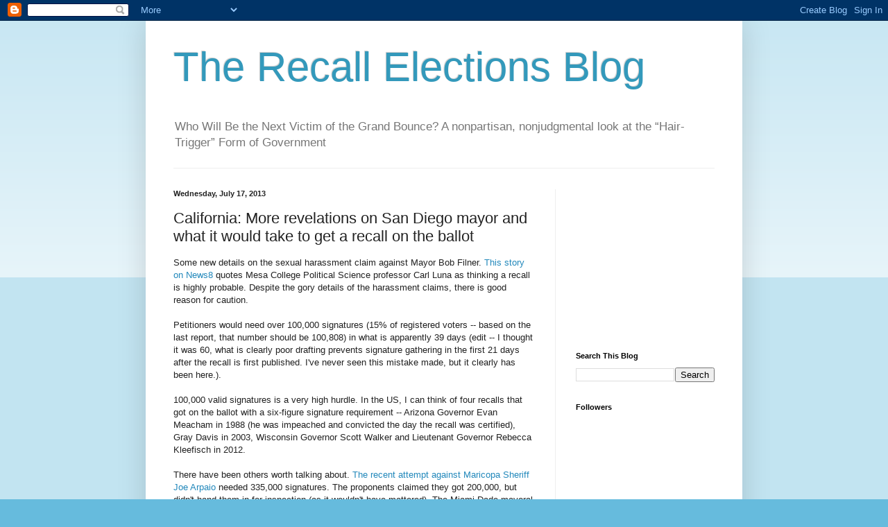

--- FILE ---
content_type: text/html; charset=utf-8
request_url: https://www.google.com/recaptcha/api2/aframe
body_size: 268
content:
<!DOCTYPE HTML><html><head><meta http-equiv="content-type" content="text/html; charset=UTF-8"></head><body><script nonce="5ClMCG95Z574hbMSShD3iA">/** Anti-fraud and anti-abuse applications only. See google.com/recaptcha */ try{var clients={'sodar':'https://pagead2.googlesyndication.com/pagead/sodar?'};window.addEventListener("message",function(a){try{if(a.source===window.parent){var b=JSON.parse(a.data);var c=clients[b['id']];if(c){var d=document.createElement('img');d.src=c+b['params']+'&rc='+(localStorage.getItem("rc::a")?sessionStorage.getItem("rc::b"):"");window.document.body.appendChild(d);sessionStorage.setItem("rc::e",parseInt(sessionStorage.getItem("rc::e")||0)+1);localStorage.setItem("rc::h",'1769520790623');}}}catch(b){}});window.parent.postMessage("_grecaptcha_ready", "*");}catch(b){}</script></body></html>